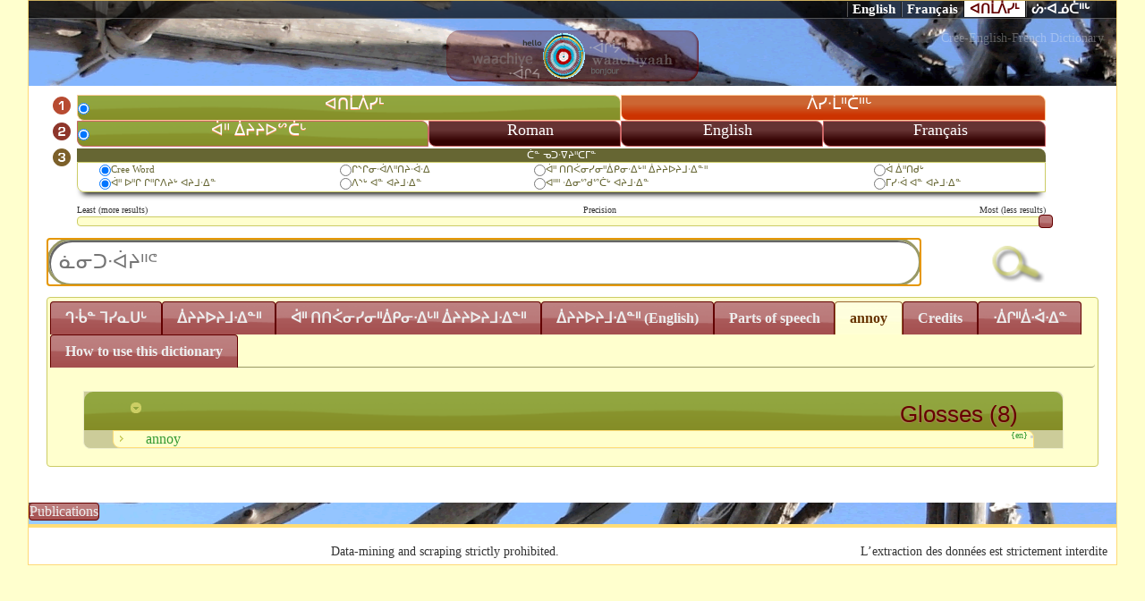

--- FILE ---
content_type: text/html; charset=UTF-8
request_url: https://dict.eastcree.org/Glosses/View/58db71d7-acff-11e1-8d17-60d819aca6eb/annoy/setLocale:cr_ecn
body_size: 12126
content:
<!DOCTYPE html>
<html>
<head>
	<meta http-equiv="Content-Type" content="text/html; charset=utf-8" />
	<title>
		Eastern James Bay Cree Dictionary on the Web:
		Glosses	</title>
	
<link href="/favicon.ico" type="image/x-icon" rel="icon" /><link href="/favicon.ico" type="image/x-icon" rel="shortcut icon" />
<link rel="stylesheet" type="text/css" href="/css/custom-theme/jquery-ui-1.8.18.custom.css" />
<link rel="stylesheet" type="text/css" href="/css/word.css" />
<script type="text/javascript" src="/js/jquery-1.7.1.min.js"></script>
<script type="text/javascript" src="/js/jquery-ui-1.8.18.custom.min.js"></script>
<script type="text/javascript" src="/js/rtou.js"></script>
<script type="text/javascript" src="/js/general.js"></script>
	    <link href='//fonts.googleapis.com/css?family=Open+Sans:400italic,800italic,400,800' rel='stylesheet' type='text/css' />
    <style type="text/css">
        #ui-tabs-5 { font-family: "Open Sans",Tahoma, Garamond; background-color: white;}
        #ui-tabs-5 .bold { font-weight: bold; }
        #ui-tabs-5 .italic { font-style: italic }
        #ui-tabs-5 .note {background-color:#ffc; display: inline-block;  border: 1px solid #eee; border-radius: 0.5em; margin: 0.5em 2em; padding: 1em; box-shadow: 1px 1px 3px #ccc;}
        #ui-tabs-5 .underline {text-decoration:  underline}
        #ui-tabs-5 p{margin-left: 0.5em}

        #ui-tabs-5 h1, #ui-tabs-5 h2, #ui-tabs-5 h3,#ui-tabs-5  h4 {
            font-family: "Open Sans",Tahoma, Garamond;
            font-weight: normal;
            margin-bottom:0.5em;
        }
        #ui-tabs-5 h1 { margin:1.3em 0 1em 0; font-size:3em; line-height:40px; }
        #ui-tabs-5 h2 {	margin:1.2em 0.5em 1em 0.5em; font-size:2.5em; color: #630000; }
        #ui-tabs-5  h3 { margin:1.1em 0.8em 1em 0.8em; font-size:2em; }
        #ui-tabs-5 h4 { margin:1em; font-size:1.7em; color: #000000; }
        #ui-tabs-5 h6 { margin:1em; padding:1.5em; font-size:1.3em;  color:#000; text-decoration:underline; }
        /*
        #ui-tabs-5 div.illustration:hover {width: 1600px; min-width: 600px; }
        #ui-tabs-5 img.illustration:hover {display: none}*/
    </style>
	<link rel="stylesheet" href="//www.eastcree.org/cree/wp-content/themes/eastcree13/css/header.css" />
	<style type="text/css" >
	#header  { min-height:50px !important; }
	#header > div.menu-main { margin-top: 0.1em !important; }
	 body, .ui-widget {font-family: 'BJCree UNI'; }
	#header div.menu-main ul li a {padding:0.5em 1.2em;}
		.ui-autocomplete {
		max-height: 200px;
		overflow-y: auto;
		/* prevent horizontal scrollbar */
		overflow-x: hidden;
		/* add padding to account for vertical scrollbar */
		padding-right: 20px;
    }

    /* IE 6 doesn't support max-height
     * we use height instead, but this forces the menu to always be this tall
     */
    * html .ui-autocomplete {
        height: 100px;
    }

    .ui-autocomplete-loading {
        background: white url(https://dictionary.eastcree.org/img/ui-anim.gif) right center no-repeat;
    }

    a.ui-state-default:hover,
    td.ui-state-default:hover {
        border: 1px solid #eecc66;
        background: #ffdd77 url(https://dictionary.eastcree.org/css/custom-theme/images/ui-bg_inset-soft_75_ffdd77_1x100.png) 50% 50% repeat-x;
        font-weight: normal;
        color: #630;
    }

    .row {
        display: -ms-flexbox;
        display: flex;
        -ms-flex-wrap: wrap;
        flex-wrap: wrap;
        margin-right: -15px;
        margin-left: -15px;
    }

    .col {
        -ms-flex-preferred-size: 0;
        flex-basis: 0;
        -ms-flex-positive: 1;
        flex-grow: 1;
        max-width: 100%;
    }

    .col-1, .col-2, .col-3, .col-4, .col-5, .col-6, .col-7, .col-8, .col-9, .col-10, .col-11, .col-12, .col,
    .col-auto, .col-sm-1, .col-sm-2, .col-sm-3, .col-sm-4, .col-sm-5, .col-sm-6, .col-sm-7, .col-sm-8, .col-sm-9, .col-sm-10, .col-sm-11, .col-sm-12, .col-sm,
    .col-sm-auto, .col-md-1, .col-md-2, .col-md-3, .col-md-4, .col-md-5, .col-md-6, .col-md-7, .col-md-8, .col-md-9, .col-md-10, .col-md-11, .col-md-12, .col-md,
    .col-md-auto, .col-lg-1, .col-lg-2, .col-lg-3, .col-lg-4, .col-lg-5, .col-lg-6, .col-lg-7, .col-lg-8, .col-lg-9, .col-lg-10, .col-lg-11, .col-lg-12, .col-lg,
    .col-lg-auto, .col-xl-1, .col-xl-2, .col-xl-3, .col-xl-4, .col-xl-5, .col-xl-6, .col-xl-7, .col-xl-8, .col-xl-9, .col-xl-10, .col-xl-11, .col-xl-12, .col-xl,
    .col-xl-auto {
        position: relative;
        width: 100%;
        padding-right: 15px;
        padding-left: 15px;
    }

    @media (min-width: 768px) {
        .col-md-4 {
            -ms-flex: 0 0 33.333333%;
            flex: 0 0 33.333333%;
            max-width: 33.333333%;
        }
    }

    .col > h4 {
        background-color: #993;
        color: #fefefe;
        margin-bottom: 0;
        margin-top: 1rem;
        font-size: 1.8rem;
        font-weight: 100;
        padding: 1rem;
    }

    .col:hover > h4 {
        color: #fff;
    }
    </style>
</head>
<body>
<div id="container">
    <div id="header">
        <div class=" black-inset nav-shortcut-bar">
            <div class="menu-lang">
                <span class="en "><a href="/Glosses/View/58db71d7-acff-11e1-8d17-60d819aca6eb/annoy/setLocale:eng">English</a></span><span class="fr "><a href="/Glosses/View/58db71d7-acff-11e1-8d17-60d819aca6eb/annoy/setLocale:fra">Français</a></span><span class="cr selected"><a href="/Glosses/View/58db71d7-acff-11e1-8d17-60d819aca6eb/annoy/setLocale:cr_ecn">ᐊᑎᒫᐲᓯᒻ</a></span><span class="cr "><a href="/Glosses/View/58db71d7-acff-11e1-8d17-60d819aca6eb/annoy/setLocale:cr_ecs">ᔖᐧᐊᓅᑖᐦᒡ</a></span>		        </div>
		    </div>
			<!--table style="position:absolute; top:0px; right:3%;">
				<tr>
					<td class="ui-state-default ui-corner-all" style="padding:5px 20px; box-shadow: 0 8px 6px -6px black;"><a href="/Words/setLocale/eng">English</a></td>
					<td class="ui-state-default ui-corner-all" style="padding:5px 20px; box-shadow: 0 8px 6px -6px black;"><a href="/Words/setLocale/fre">Français</a></td>
					<td  style="font-family: 'BJCree UNI'; padding:5px 20px; box-shadow: 0 8px 6px -6px black;" class="ui-state-hover ui-corner-all" ><a href="/Words/setLocale/cr_ecn">ᐊᑎᒫᐲᓯᒻ</a></td>
					<td style="font-family: 'BJCree UNI'; padding:5px 20px; box-shadow: 0 8px 6px -6px black;" class="ui-state-default ui-corner-all" ><a href="/Words/setLocale/cr_ecs">ᔖᐧᐊᓅᑖᐦᒡ</a></td>
				</tr>
				<tr><td colspan="4"><h2 style="color:#640000; text-shadow:0px 0px #630000;">Cree-English-French Dictionary</h2></td></tr>
			</table>

		<h1 style="opacity: 0; filter: alpha(opacity=0)"><a href="/words">Eastern James Bay Cree Dictionary on the Web</a></h1-->
			<span style="color: rgba(255,255,255,0.3); font-size: 1em; margin-right: 1em; float:right">Cree-English-French Dictionary</span>

		    <div style="margin: auto; width:400px; text-align: center; padding-bottom: 0.1em">
		        <a href="https://dictionary.eastcree.org/"><img src="/img/TPd.png" style="background:rgba(93,0,0,0.3); padding:0.2em 2em; border-radius:1em; box-shadow:-1px -1px 0.2em #630000 inset;" alt="" /></a>		    </div>
		    <!--div style="position: absolute; top:25px; left:5%; opacity: 0.8; filter: alpha(opacity=80);"></div-->
			
		<div id="content">

			            <!-- -->
                        <div class="search-div" id="search-div">
<form action="/Words" id="WordViewForm" method="post" accept-charset="utf-8"><div style="display:none;"><input type="hidden" name="_method" value="POST"/></div><table cellpadding="0px" cellspacing="0px" class="searchbox">
    <tr id="number1">
        <td><img src="/img/number1.png" style="height:15pt" alt="" /></td>
                <td class="selectedButton dialect" onclick="try{ $('#number1 > td.dialect').attr('class','button dialect'); }catch(err){} try{ this.className='selectedButton dialect';  }catch(err){} try{ $('#number1 input[type=\'radio\']').prop('checked',false); $(' input[type=\'radio\']:first',this).prop('checked',true); }catch(err){} reloadTab();" colspan="2"><input type="radio" name="data[Word][dialect]" id="WordDialect4ea7297d72c44bbeAf29073410d32a18" value="4ea7297d-72c4-4bbe-af29-073410d32a18" required="1" checked="checked" /><label for="WordDialect4ea7297d72c44bbeAf29073410d32a18">ᐊᑎᒫᐲᓯᒻ</label></td>
                <td class="button dialect" onclick="try{ $('#number1 > td.dialect').attr('class','button dialect'); }catch(err){} try{ this.className='selectedButton dialect';  }catch(err){} try{ $('#number1 input[type=\'radio\']').prop('checked',false); $(' input[type=\'radio\']:first',this).prop('checked',true); }catch(err){} reloadTab();" colspan="2"><input type="radio" name="data[Word][dialect]" id="WordDialect4ea72bd30d8840a1B79e073410d32a18" value="4ea72bd3-0d88-40a1-b79e-073410d32a18" required="1" /><label for="WordDialect4ea72bd30d8840a1B79e073410d32a18">ᐲᓯᐧᒫᐦᑖᐦᒡ</label></td>
            </tr>
    <tr id="number2">
        <td><img src="/img/number2.png" style="height:15pt" alt="" /></td>
                <td class="selectedButton language" onclick=" toggleProps(); try{ $('#number2 input[type=\'radio\']').prop('checked',false); $(' input[type=\'radio\']:first',this).prop('checked',true); }catch(err){}  try{  $('#number2 > td.language').removeClass('selectedButton').addClass('language');  }catch(err){} try{  $(this).addClass('selectedButton');  }catch(err){}  " ><input type="radio" name="data[Word][language]" id="WordLanguageSyllabic" value="syllabic" required="1" checked="checked" /><label for="WordLanguageSyllabic">ᐋᐦ ᐄᔨᔨᐅᔥᑖᒡ</label></td>
                <td class="button language" onclick=" toggleProps(); try{ $('#number2 input[type=\'radio\']').prop('checked',false); $(' input[type=\'radio\']:first',this).prop('checked',true); }catch(err){}  try{  $('#number2 > td.language').removeClass('selectedButton').addClass('language');  }catch(err){} try{  $(this).addClass('selectedButton');  }catch(err){}  " ><input type="radio" name="data[Word][language]" id="WordLanguageRoman" value="roman" required="1" /><label for="WordLanguageRoman">Roman</label></td>
                <td class="button language" onclick=" toggleProps(); try{ $('#number2 input[type=\'radio\']').prop('checked',false); $(' input[type=\'radio\']:first',this).prop('checked',true); }catch(err){}  try{  $('#number2 > td.language').removeClass('selectedButton').addClass('language');  }catch(err){} try{  $(this).addClass('selectedButton');  }catch(err){}  " ><input type="radio" name="data[Word][language]" id="WordLanguageEn" value="en" required="1" /><label for="WordLanguageEn">English</label></td>
                <td class="button language" onclick=" toggleProps(); try{ $('#number2 input[type=\'radio\']').prop('checked',false); $(' input[type=\'radio\']:first',this).prop('checked',true); }catch(err){}  try{  $('#number2 > td.language').removeClass('selectedButton').addClass('language');  }catch(err){} try{  $(this).addClass('selectedButton');  }catch(err){}  " ><input type="radio" name="data[Word][language]" id="WordLanguageFr" value="fr" required="1" /><label for="WordLanguageFr">Français</label></td>
            </tr>
    <tr>
        <td style="text-align: center"><img src="/img/number3.png" style="height:15pt" alt="" /></td>
        <td colspan="4">
            <table style="border:1px solid #cc6; color:#663; border-radius:0px 0px 0px 8px;  box-shadow: 0 8px 6px -6px black;" class="options">
                <caption style=" background: #663; color:white; border-radius:0px 8px 0px 0px;">ᑖᓐ ᓀᑐᐧᐁᔨᐦᑕᒥᓐ</caption>
                <tr id="optionsSearchField">
                                        <td>
                        <input type="radio" name="data[Word][field]" id="WordFieldKey" value="key" required="1" checked="checked" /><label for="WordFieldKey">ᐄᔨᔨᐅᔨᒧᐧᐃᓐᐦ</label>                    </td>
                                        <td>
                        <input type="radio" name="data[Word][field]" id="WordFieldExa" value="exa" required="1" /><label for="WordFieldExa">ᒋᔅᒋᓂᐧᐋᐱᐦᑎᔨᐧᐋᐧᐃ</label>                    </td>
                                        <td>
                        <input type="radio" name="data[Word][field]" id="WordFieldDef" value="def" required="1" /><label for="WordFieldDef">ᐋ ᐃᔥᒌᐧᔖᒥᑭᐦᒡ</label>                    </td>
                                        <td>
                        <input type="radio" name="data[Word][field]" id="WordFieldTp" value="tp" required="1" /><label for="WordFieldTp">ᐋᐦ ᑎᑎᐹᓂᓯᓂᐦᐄᑭᓂᐧᐃᒡᐦ ᐄᔨᔨᐅᔨᒧᐧᐃᓐᐦ</label>                    </td>
                                        <td>
                        <input type="radio" name="data[Word][field]" id="WordFieldAll" value="all" required="1" /><label for="WordFieldAll">ᐋ ᐄᐦᑎᑯᒡ</label>                    </td>
                                    </tr>
                <tr>
                                        <td>
                        <input type="radio" name="data[Word][where]" id="WordWhereBegin" value="begin" required="1" checked="checked" /><label for="WordWhereBegin"> ᐋᐦ ᐅᐦᒋ ᒋᐦᒋᐱᔨᒡ ᐊᔨᒧᐧᐃᓐ</label>                    </td>
                                        <td>
                        <input type="radio" name="data[Word][where]" id="WordWhereContain" value="contain" required="1" /><label for="WordWhereContain">ᐱᔅᒡ ᐊᓐ ᐊᔨᒧᐧᐃᓐ </label>                    </td>
                                        <td>
                        <input type="radio" name="data[Word][where]" id="WordWhereEnd" value="end" required="1" /><label for="WordWhereEnd">ᐊᐦᐦ ᐧᐃᓂᔥᑯᔥᑖᒡ ᐊᔨᒧᐧᐃᓐ</label>                    </td>
                                        <td>
                        <input type="radio" name="data[Word][where]" id="WordWhereWhole" value="whole" required="1" /><label for="WordWhereWhole">ᒥᓯᐧᐋ ᐊᓐ ᐊᔨᒧᐧᐃᓐ</label>                    </td>
                                    </tr>
            </table>
        </td>

    </tr>
    <tr>
        <td></td>
        <td colspan="4" style=" font-size: 70%">Least (more results)<span style=" text-align: center; padding-left:45%; ">Precision</span></span><span style="float: right;">Most (less results)</span><div id="slider" style="padding:0; max-height: 10px"></div>
            <input type="hidden" name="data[Word][cutoff]" value="1" id="WordCutoff"/>        </td>

    </tr>
    <tr><td colspan="5" style="position: relative">
        <span style="float:right"><div class="submit" style="padding:0; margin:0; max-width:100px;"><input type="image" src="https://dictionary.eastcree.org/img/search.png"  style="max-width:80px"/></div></span>

        
<input name="data[Word][search]" autofocus="autofocus" placeholder="ᓈᓂᑐᐧᐋᔨᐦᕪ" required="1" style="border:3px solid #996; border-radius:10em; margin:auto; background:white; width:85%; box-shadow: inset 2px 2px   #666;" type="text" id="WordSearch"/>
<img src="https://dictionary.eastcree.org/img/ui-anim.gif" id="animation" style="position:relative; z-index:50; top:-40px;  left:86%" onload="$(this).hide();" alt="" />
<img src="https://dictionary.eastcree.org/img/stop.png" id="stop" style="position:relative; z-index:50;  left:84%; cursor:pointer" onclick="$(this).hide(); $autocomplete.close();" onload="$(this).hide();" alt="" /></td>

    </tr>
    <tr>
        <td></td>
        <td>
                    </td>
    </tr>

</table>

</form></div>
<div id="tabs">
    <ul style="background: none; border-width: 0px 0px 1px 0px;">
        <li><a href="#results-div">ᒉᐧᑳᓐ ᒣᓯᓇᑌᒡ</a></li>
        <li onclick="$('#optionsSearchField > td:first input').attr('checked','checked');"><a href="/Words/list_Words/sessid:ccdb5e4e258578dffdc53b814a22cb5a">ᐄᔨᔨᐅᔨᒧᐧᐃᓐᐦ</a></li>
        <li onclick=" $('#optionsSearchField > td:eq(3) input').attr('checked','checked');"><a href="/Topics/index/sessid:ccdb5e4e258578dffdc53b814a22cb5a">ᐋᐦ ᑎᑎᐹᓂᓯᓂᐦᐄᑭᓂᐧᐃᒡᐦ ᐄᔨᔨᐅᔨᒧᐧᐃᓐᐦ</a></li>
        <li onclick="$('#optionsSearchField > td:first input').attr('checked','checked');"><a href="/Glosses/index/sessid:ccdb5e4e258578dffdc53b814a22cb5a">ᐄᔨᔨᐅᔨᒧᐧᐃᓐᐦ (English)</a></li>
        <li><a href="/Ps/index/sessid:ccdb5e4e258578dffdc53b814a22cb5a">Parts of speech</a></li>
        <!--li><a href="/TerminologyTopics/index/sessid:ccdb5e4e258578dffdc53b814a22cb5a">Terminology Topic</a></li>
        <li><a href="/TerminologyGlosses/index/sessid:ccdb5e4e258578dffdc53b814a22cb5a">Terminology Gloss</a></li-->
                 <li><a href="#Gloss-div">annoy</a></li>
                <li><a href="#credit-div">Credits</a></li>
        <!--li><a href="https://www.eastcree.org/cree/en/about/credits/web-dictionary-credits/?notheme=yes">Credits</a></li>

        <!--li><a href="//www.eastcree.org/cree/en/about/credits/citing-guide/?notheme=yes">How to cite</a> </li>
        <li><a href="//www.eastcree.org/cree/en/about/credits/web-dictionary-credits/?aj=1">Credits</a></li-->
        <li><a href="#help-div">ᐧᐄᒋᐦᐄᐧᐋᐧᐃᓐ</a></li>
        <li><a href="https://www.eastcree.org/cree/en/resources/how-to/how-to-use-the-online-cree-dictionary/?notheme=yes">How to use this dictionary</a></li>


    </ul>
    <div class="results-div" id="results-div">
                                                

    </div>
    <div class="help-div" id="help-div">
        <p><img src="/img/number1.png" style="margin-right:20px" alt="" />ᐧᐃᔮᔨᐦᑦᐦ ᒑᒄ ᐊᔨᒧᐧᐃᓐ ᒑ ᐋᐱᒋᐦᑖᔨᓐ, ᐊᑎᒫᐲᓯᒧᔨᒧᐧᐃᓐ ᓈᔥᑦ ᔖᐧᐃᓅᑖᐅᔨᒧᐧᐃᓐ᙮</p>
<p><img src="/img/number2.png" style="margin-right:20px" alt="" />ᐧᐃᔮᔨᐦᑦᐦ ᐋᐦ ᐄᔨᔨᐅᔥᑖᒡ, roman, French ᑭᔮᐦ ᒫᒃ English.<br/>
<!--span style="font-size:70%; padding: 20px 100px;">ᒥᓯᓂᐦᐄᒑᐱᔨᐦᑖᐦ ᐋᐦ ᐄᔨᔨᐅᔥᑖᒡ ᒌᔨ ᑎᐱᔨᐧᐋ ᒋᒥᓯᓈᐧᐋᔥᑖᓯᓂᐦᐄᒑᐱᔨᔑᒻ ᐋᐦ ᐋᐱᒋᐦᑖᔨᓐ ᓈᔥᑦ ᐧᐄᐦ ᒌᔅᒋᓂᒥᓈ ᐊᓐ ᑳ ᓅᑯᐦᒡ ᒑᐧᑳᓐ ᐊᓂᑖᐦ ᐅᐦᐱᒫ</span--></p>
<p><img src="/img/number3.png" style="margin-right:20px" alt="" />ᐧᐃᔮᔨᐦᑦᐦ ᒑᐧᑳᓐ ᐧᐋᐦ ᑭᓂᐧᐋᐱᐦᑎᒥᓐ, </p>
<p style="padding-left:55px">ᒥᓯᓂᐦᐄᒑᐱᔨᐦᑖ ᐊᓐ ᐊᔨᒧᐧᐃᓐ ᐋᑯᐦ ᒑ ᒌᔅᒋᓂᒥᓐ, ᒑ ᓈᓂᑐᐧᐋᔨᐦᒑᒥᑭᐦᒡ ᐊᓐ ᐊᔨᒧᐧᐃᓐᐄᔥᑯᑎᒃ ᒫᒃ ᒥᔅᑭᒥᓈ, ᒌᔅᒋᓐᐦ ᐊᓐ ᐊᔨᒧᐧᐃᓐ ᐊᑎᑎᐤ ᐧᐄᐦ ᒋᔅᒑᔨᐦᑎᒥᓈ.</p>
<p style="padding-left:55px">ᒫᓯᓂᐦᐄᒑᐱᔨᐦᑖᔨᓐᐦ ᐄᔨᔨᐅᔨᒧᐧᐃᓐᐦ</p>
<p style="font-family: 'BJCree UNI'; padding-left:150px">  ᐧᐋᐦ ᒥᓯᓂᐦᐋᒥᓐᐦ ᑦᐦ, t-h ᒑ ᒥᓯᓂᐦᐄᒑᐱᔨᐦᑖᔨᓐ </p>
<p style="font-family: 'BJCree UNI'; padding-left:150px"> ᐧᐋᐦ ᒥᓯᓂᐦᐋᒥᓐᐦ ᔅᐦ, s-h ᒑ ᒥᓯᓂᐦᐄᒑᐱᔨᐦᑖᔨᓐ</p>
<p style="font-family: 'BJCree UNI'; padding-left:150px"> ᐧᐋᐦ ᒥᓯᓂᐦᐋᒥᓐᐦ ᑉᐦ, p-h ᒑ ᒥᓯᓂᐦᐄᒑᐱᔨᐦᑖᔨᓐ </p><br/>
<p style="padding-left:55px">ᐱᔮᐱᔨᒡᐦ ᐊᔨᒧᐧᐃᓐᐦ, ᒑ ᑖᑭᐦᐊᒥᓐ ᐊᓐ ᐧᐋᒋᐦᒡ ᐊᑎᑎᐤ ᐧᐋᐦ ᓈᓂᑑᒋᔅᒑᔨᐦᑎᒥᓐ᙮ </p>
<p style="padding-left:55px">ᐧᐋᐱᐦᑎᒥᓈ ᐋᑳ ᑯᐃᔅᒄ ᐄᒋᔥᑖᒡ, ᑭᔮᐦ ᒫᒃ ᐋᑳ ᐃᐦᑎᑯᐦᒡ, ᒑ        ᐧᐄᐦᑎᒧᐧᐃᐧᑖᐤ ᐊᓂᒌ ᐊᐧᐋᓂᒌ ᑳ ᑯᐃᔅᑯᓯᓂᐦᐊᒡ᙮.  (<a href="mailto:ayimuwin@eastcree.org">ayimuwin@eastcree.org</a>).</p>
    </div>
    <div id="credit-div" class="credit-div">

        <div style="padding:20px; background: white; font-family: 'Palatino Linotype', 'Book Antiqua' ; border-radius: 8px;">
                  </div>
    </div>
      <div class="keywords-div"  id="keywords-div">

    </div>
    
    <div class="topics-div"  id="topics-div">

    </div>
        <div class="ps-div"  id="ps-div">

    </div>
        <div class="Gloss-div " id="Gloss-div">
            <div class="result-body" style=" margin:0px 15px; border-radius: 10px;">
                <div class="result-details">
                    
<div  class="result-box"  id="Gloss_696afbb274f04ff9912e5262ac140005_glosses">
        <h3 onclick="toggleSection(this)" class="clickable">
            <span class="icons" style="float:left; min-width: 18px; margin-right: 18px">
                <span class=" ui-icon ui-icon-circle-triangle-s "></span>
            </span>
            <span id="GlossTotal">Glosses (8)</span></h3>

        <div style="margin:0 auto; padding: 0" class="result-body" id="Gloss_696afbb274f04ff9912e5262ac140005__58db71d7-acff-11e1-8d17-60d819aca6eb_box">

        <p style="margin:0 auto;"
           title=""
           class="en   clickable  ui-corner-all ui-button-text-only "
           onclick=" if($('#Gloss_696afbb274f04ff9912e5262ac140005__58db71d7-acff-11e1-8d17-60d819aca6eb').has('div').length<1){ $('#Gloss_696afbb274f04ff9912e5262ac140005__58db71d7-acff-11e1-8d17-60d819aca6eb_box > p > span > span.ui-icon-carat-1-e ').removeClass('ui-icon-carat-1-e').addClass('ui-icon-circle-triangle-e'); $.get('/Glosses/AJAX_View/58db71d7-acff-11e1-8d17-60d819aca6eb/annoy/caller_id:Gloss_696afbb274f04ff9912e5262ac140005_',function (data){$('#Gloss_696afbb274f04ff9912e5262ac140005__58db71d7-acff-11e1-8d17-60d819aca6eb').html(data);  }) .error(function(){page_error('Gloss_696afbb274f04ff9912e5262ac140005__58db71d7-acff-11e1-8d17-60d819aca6eb');});} toggleDetails('Gloss_696afbb274f04ff9912e5262ac140005__58db71d7-acff-11e1-8d17-60d819aca6eb');">
            <span style="float: right; font-size: 0.6em">{en}                <a href="/Glosses/View/58db71d7-acff-11e1-8d17-60d819aca6eb/annoy/caller_id:Gloss_696afbb274f04ff9912e5262ac140005_" target="dictionaryview"><img src="/img/list.png" style="height:3px" alt="" /></a>            </span>
            <span class="icons" style="float:left; min-width: 18px; margin-right: 18px">
                <span class=" ui-icon ui-icon-carat-1-e "></span>
            </span>
            <!-- name -->
            annoy
            <!-- description-->
            <span style="font-size: 60%; margin:0px 10px; vertical-align: bottom; margin-left: 5em"></span>

        </p>
        <div id="Gloss_696afbb274f04ff9912e5262ac140005__58db71d7-acff-11e1-8d17-60d819aca6eb" class="result-details" style="display:none">
            <div class="thumbnails">
        <div id="Gloss_696afbb274f04ff9912e5262ac140005_preview" class="preview">
            <img style="max-height:350px; display:none" />
        </div>
          </div>

    <div class="result-box" id="Gloss_696afbb20c1c4bd381a15262ac140005__words">
        <h3 onclick="toggleSection(this)" class="clickable" style="font-size: 75%">
            <span class="icons" style="float:left; min-width: 18px; margin-right: 18px">
                <span class=" ui-icon ui-icon-circle-triangle-s "></span>
            </span>

            <span id="Gloss_696afbb20c1c4bd381a15262ac140005_WordsTotal">Words(8)</span></h3>
            <span id="Gloss_696afbb20c1c4bd381a15262ac140005_anim"><span>loading .. </span><div id="Gloss_696afbb20c1c4bd381a15262ac140005_bar" style="height:0.5em"></div><img src="/img/ui-anim.gif" alt="" /></span>
        <script type="text/javascript">
//<![CDATA[
$("#Gloss_696afbb20c1c4bd381a15262ac140005_bar").progressbar({value:1});
//]]>
</script>        <div id="Gloss_696afbb20c1c4bd381a15262ac140005__words_box">
        <div class="result-body" id="Gloss_696afbb20c1c4bd381a15262ac140005__wds_fdd3b1f4-1b92-11e1-90e0-001fe2189039_box">

        <p title="s/he thinks of her/him, it (anim) as annoying" class="result-summary  clickable ui-state-default ui-corner-all ui-button-text-only ui-state-hover"
            onclick=" if($('#Gloss_696afbb20c1c4bd381a15262ac140005__wds_fdd3b1f4-1b92-11e1-90e0-001fe2189039').has('div').length<1){ $('#Gloss_696afbb20c1c4bd381a15262ac140005__wds_fdd3b1f4-1b92-11e1-90e0-001fe2189039_box > p > span > span.ui-icon-carat-1-e ').removeClass('ui-icon-carat-1-e').addClass('ui-icon-circle-triangle-e'); $.get('/Words/view/fdd3b1f4-1b92-11e1-90e0-001fe2189039/uhkaataayaayimaau',function (data){$('#Gloss_696afbb20c1c4bd381a15262ac140005__wds_fdd3b1f4-1b92-11e1-90e0-001fe2189039').html(data);  }) .error(function(){page_error('Gloss_696afbb20c1c4bd381a15262ac140005__wds_fdd3b1f4-1b92-11e1-90e0-001fe2189039');});} toggleDetails('Gloss_696afbb20c1c4bd381a15262ac140005__wds_fdd3b1f4-1b92-11e1-90e0-001fe2189039');">
                        <!-- keyword -->
            <span style="font-family: 'BJCree UNI'"> ᐅᐦᑳᑖᔮᔨᒫᐤ  uhkaataayaayimaau</span>
            <span style="font-family: Courier">[vta]</span>
            
            <span class="icons" style="float:left; min-width: 18px; margin-right: 18px; font-size:8pt;">
                <span class=" ui-icon ui-icon-carat-1-e "></span>
            
                                                  </span> <br/>
             <span style="float:right; font-size:8pt; font-weight:bold">
                 N                     <a href="/Words/View/fdd3b1f4-1b92-11e1-90e0-001fe2189039/uhkaataayaayimaau" target="dictionaryview"><img src="/img/list.png" style="height:3px" alt="" /></a>            </span>
            <!-- definition-->
            <span style="font-size: 60%; margin:0px 10px; vertical-align: bottom; margin-left: 5em">s/he thinks of her/him, it (anim) as annoying</span>

        </p>


        <div id="Gloss_696afbb20c1c4bd381a15262ac140005__wds_fdd3b1f4-1b92-11e1-90e0-001fe2189039" class="result-details" style="display:none">
            <img src="/img/progress.gif" alt="" />        </div>
    </div>


            <div class="result-body" id="Gloss_696afbb20c1c4bd381a15262ac140005__wds_fdd3d905-1b92-11e1-89f3-001fe2189039_box">

        <p title="s/he finds the vocal noise s/he, it (anim) makes annoying" class="result-summary  clickable ui-state-default ui-corner-all ui-button-text-only ui-state-hover"
            onclick=" if($('#Gloss_696afbb20c1c4bd381a15262ac140005__wds_fdd3d905-1b92-11e1-89f3-001fe2189039').has('div').length<1){ $('#Gloss_696afbb20c1c4bd381a15262ac140005__wds_fdd3d905-1b92-11e1-89f3-001fe2189039_box > p > span > span.ui-icon-carat-1-e ').removeClass('ui-icon-carat-1-e').addClass('ui-icon-circle-triangle-e'); $.get('/Words/view/fdd3d905-1b92-11e1-89f3-001fe2189039/uhkaasihtiwaau',function (data){$('#Gloss_696afbb20c1c4bd381a15262ac140005__wds_fdd3d905-1b92-11e1-89f3-001fe2189039').html(data);  }) .error(function(){page_error('Gloss_696afbb20c1c4bd381a15262ac140005__wds_fdd3d905-1b92-11e1-89f3-001fe2189039');});} toggleDetails('Gloss_696afbb20c1c4bd381a15262ac140005__wds_fdd3d905-1b92-11e1-89f3-001fe2189039');">
                        <!-- keyword -->
            <span style="font-family: 'BJCree UNI'"> ᐅᐦᑳᓯᐦᑎᐧᐋᐤ  uhkaasihtiwaau</span>
            <span style="font-family: Courier">[vta]</span>
            
            <span class="icons" style="float:left; min-width: 18px; margin-right: 18px; font-size:8pt;">
                <span class=" ui-icon ui-icon-carat-1-e "></span>
                         </span> <br/>
             <span style="float:right; font-size:8pt; font-weight:bold">
                 N                     <a href="/Words/View/fdd3d905-1b92-11e1-89f3-001fe2189039/uhkaasihtiwaau" target="dictionaryview"><img src="/img/list.png" style="height:3px" alt="" /></a>            </span>
            <!-- definition-->
            <span style="font-size: 60%; margin:0px 10px; vertical-align: bottom; margin-left: 5em">s/he finds the vocal noise s/he, it (anim) makes annoying</span>

        </p>


        <div id="Gloss_696afbb20c1c4bd381a15262ac140005__wds_fdd3d905-1b92-11e1-89f3-001fe2189039" class="result-details" style="display:none">
            <img src="/img/progress.gif" alt="" />        </div>
    </div>


            <div class="result-body" id="Gloss_696afbb20c1c4bd381a15262ac140005__wds_fdd4000f-1b92-11e1-8623-001fe2189039_box">

        <p title="s/he finds its noise annoying, s/he is offended by what s/he hears" class="result-summary  clickable ui-state-default ui-corner-all ui-button-text-only ui-state-hover"
            onclick=" if($('#Gloss_696afbb20c1c4bd381a15262ac140005__wds_fdd4000f-1b92-11e1-8623-001fe2189039').has('div').length<1){ $('#Gloss_696afbb20c1c4bd381a15262ac140005__wds_fdd4000f-1b92-11e1-8623-001fe2189039_box > p > span > span.ui-icon-carat-1-e ').removeClass('ui-icon-carat-1-e').addClass('ui-icon-circle-triangle-e'); $.get('/Words/view/fdd4000f-1b92-11e1-8623-001fe2189039/uhkaasihtim',function (data){$('#Gloss_696afbb20c1c4bd381a15262ac140005__wds_fdd4000f-1b92-11e1-8623-001fe2189039').html(data);  }) .error(function(){page_error('Gloss_696afbb20c1c4bd381a15262ac140005__wds_fdd4000f-1b92-11e1-8623-001fe2189039');});} toggleDetails('Gloss_696afbb20c1c4bd381a15262ac140005__wds_fdd4000f-1b92-11e1-8623-001fe2189039');">
                        <!-- keyword -->
            <span style="font-family: 'BJCree UNI'"> ᐅᐦᑳᓯᐦᑎᒻ  uhkaasihtim</span>
            <span style="font-family: Courier">[vti]</span>
            
            <span class="icons" style="float:left; min-width: 18px; margin-right: 18px; font-size:8pt;">
                <span class=" ui-icon ui-icon-carat-1-e "></span>
                         </span> <br/>
             <span style="float:right; font-size:8pt; font-weight:bold">
                 N                     <a href="/Words/View/fdd4000f-1b92-11e1-8623-001fe2189039/uhkaasihtim" target="dictionaryview"><img src="/img/list.png" style="height:3px" alt="" /></a>            </span>
            <!-- definition-->
            <span style="font-size: 60%; margin:0px 10px; vertical-align: bottom; margin-left: 5em">s/he finds its noise annoying, s/he is offended by what s/he hears</span>

        </p>


        <div id="Gloss_696afbb20c1c4bd381a15262ac140005__wds_fdd4000f-1b92-11e1-8623-001fe2189039" class="result-details" style="display:none">
            <img src="/img/progress.gif" alt="" />        </div>
    </div>


            <div class="result-body" id="Gloss_696afbb20c1c4bd381a15262ac140005__wds_fdd40010-1b92-11e1-b488-001fe2189039_box">

        <p title="s/he, it (anim) makes a vocal noise which is very annoying" class="result-summary  clickable ui-state-default ui-corner-all ui-button-text-only ui-state-hover"
            onclick=" if($('#Gloss_696afbb20c1c4bd381a15262ac140005__wds_fdd40010-1b92-11e1-b488-001fe2189039').has('div').length<1){ $('#Gloss_696afbb20c1c4bd381a15262ac140005__wds_fdd40010-1b92-11e1-b488-001fe2189039_box > p > span > span.ui-icon-carat-1-e ').removeClass('ui-icon-carat-1-e').addClass('ui-icon-circle-triangle-e'); $.get('/Words/view/fdd40010-1b92-11e1-b488-001fe2189039/uhkaasihtaakusiu',function (data){$('#Gloss_696afbb20c1c4bd381a15262ac140005__wds_fdd40010-1b92-11e1-b488-001fe2189039').html(data);  }) .error(function(){page_error('Gloss_696afbb20c1c4bd381a15262ac140005__wds_fdd40010-1b92-11e1-b488-001fe2189039');});} toggleDetails('Gloss_696afbb20c1c4bd381a15262ac140005__wds_fdd40010-1b92-11e1-b488-001fe2189039');">
                        <!-- keyword -->
            <span style="font-family: 'BJCree UNI'"> ᐅᐦᑳᓯᐦᑖᑯᓯᐤ  uhkaasihtaakusiu</span>
            <span style="font-family: Courier">[vai]</span>
            
            <span class="icons" style="float:left; min-width: 18px; margin-right: 18px; font-size:8pt;">
                <span class=" ui-icon ui-icon-carat-1-e "></span>
            
                                                  </span> <br/>
             <span style="float:right; font-size:8pt; font-weight:bold">
                 N                     <a href="/Words/View/fdd40010-1b92-11e1-b488-001fe2189039/uhkaasihtaakusiu" target="dictionaryview"><img src="/img/list.png" style="height:3px" alt="" /></a>            </span>
            <!-- definition-->
            <span style="font-size: 60%; margin:0px 10px; vertical-align: bottom; margin-left: 5em">s/he, it (anim) makes a vocal noise which is very annoying</span>

        </p>


        <div id="Gloss_696afbb20c1c4bd381a15262ac140005__wds_fdd40010-1b92-11e1-b488-001fe2189039" class="result-details" style="display:none">
            <img src="/img/progress.gif" alt="" />        </div>
    </div>


            <div class="result-body" id="Gloss_696afbb20c1c4bd381a15262ac140005__wds_fdd40011-1b92-11e1-9827-001fe2189039_box">

        <p title="s/he is easily annoyed" class="result-summary  clickable ui-state-default ui-corner-all ui-button-text-only ui-state-hover"
            onclick=" if($('#Gloss_696afbb20c1c4bd381a15262ac140005__wds_fdd40011-1b92-11e1-9827-001fe2189039').has('div').length<1){ $('#Gloss_696afbb20c1c4bd381a15262ac140005__wds_fdd40011-1b92-11e1-9827-001fe2189039_box > p > span > span.ui-icon-carat-1-e ').removeClass('ui-icon-carat-1-e').addClass('ui-icon-circle-triangle-e'); $.get('/Words/view/fdd40011-1b92-11e1-9827-001fe2189039/uhkaasiiu',function (data){$('#Gloss_696afbb20c1c4bd381a15262ac140005__wds_fdd40011-1b92-11e1-9827-001fe2189039').html(data);  }) .error(function(){page_error('Gloss_696afbb20c1c4bd381a15262ac140005__wds_fdd40011-1b92-11e1-9827-001fe2189039');});} toggleDetails('Gloss_696afbb20c1c4bd381a15262ac140005__wds_fdd40011-1b92-11e1-9827-001fe2189039');">
                        <!-- keyword -->
            <span style="font-family: 'BJCree UNI'"> ᐅᐦᑳᓰᐤ  uhkaasiiu</span>
            <span style="font-family: Courier">[vai]</span>
            
            <span class="icons" style="float:left; min-width: 18px; margin-right: 18px; font-size:8pt;">
                <span class=" ui-icon ui-icon-carat-1-e "></span>
                         </span> <br/>
             <span style="float:right; font-size:8pt; font-weight:bold">
                 N                     <a href="/Words/View/fdd40011-1b92-11e1-9827-001fe2189039/uhkaasiiu" target="dictionaryview"><img src="/img/list.png" style="height:3px" alt="" /></a>            </span>
            <!-- definition-->
            <span style="font-size: 60%; margin:0px 10px; vertical-align: bottom; margin-left: 5em">s/he is easily annoyed</span>

        </p>


        <div id="Gloss_696afbb20c1c4bd381a15262ac140005__wds_fdd40011-1b92-11e1-9827-001fe2189039" class="result-details" style="display:none">
            <img src="/img/progress.gif" alt="" />        </div>
    </div>


            <div class="result-body" id="Gloss_696afbb20c1c4bd381a15262ac140005__wds_fdd40012-1b92-11e1-b6d5-001fe2189039_box">

        <p title="s/he annoys her/him, it (anim)" class="result-summary  clickable ui-state-default ui-corner-all ui-button-text-only ui-state-hover"
            onclick=" if($('#Gloss_696afbb20c1c4bd381a15262ac140005__wds_fdd40012-1b92-11e1-b6d5-001fe2189039').has('div').length<1){ $('#Gloss_696afbb20c1c4bd381a15262ac140005__wds_fdd40012-1b92-11e1-b6d5-001fe2189039_box > p > span > span.ui-icon-carat-1-e ').removeClass('ui-icon-carat-1-e').addClass('ui-icon-circle-triangle-e'); $.get('/Words/view/fdd40012-1b92-11e1-b6d5-001fe2189039/uhkaahaau',function (data){$('#Gloss_696afbb20c1c4bd381a15262ac140005__wds_fdd40012-1b92-11e1-b6d5-001fe2189039').html(data);  }) .error(function(){page_error('Gloss_696afbb20c1c4bd381a15262ac140005__wds_fdd40012-1b92-11e1-b6d5-001fe2189039');});} toggleDetails('Gloss_696afbb20c1c4bd381a15262ac140005__wds_fdd40012-1b92-11e1-b6d5-001fe2189039');">
                        <!-- keyword -->
            <span style="font-family: 'BJCree UNI'"> ᐅᐦᑳᐦᐋᐤ  uhkaahaau</span>
            <span style="font-family: Courier">[vta]</span>
            
            <span class="icons" style="float:left; min-width: 18px; margin-right: 18px; font-size:8pt;">
                <span class=" ui-icon ui-icon-carat-1-e "></span>
                         </span> <br/>
             <span style="float:right; font-size:8pt; font-weight:bold">
                 N                     <a href="/Words/View/fdd40012-1b92-11e1-b6d5-001fe2189039/uhkaahaau" target="dictionaryview"><img src="/img/list.png" style="height:3px" alt="" /></a>            </span>
            <!-- definition-->
            <span style="font-size: 60%; margin:0px 10px; vertical-align: bottom; margin-left: 5em">s/he annoys her/him, it (anim)</span>

        </p>


        <div id="Gloss_696afbb20c1c4bd381a15262ac140005__wds_fdd40012-1b92-11e1-b6d5-001fe2189039" class="result-details" style="display:none">
            <img src="/img/progress.gif" alt="" />        </div>
    </div>


            <div class="result-body" id="Gloss_696afbb20c1c4bd381a15262ac140005__wds_fe505c00-1b92-11e1-9c12-001fe2189039_box">

        <p title="the noises s/he makes with it are annoying, boring" class="result-summary  clickable ui-state-default ui-corner-all ui-button-text-only ui-state-hover"
            onclick=" if($('#Gloss_696afbb20c1c4bd381a15262ac140005__wds_fe505c00-1b92-11e1-9c12-001fe2189039').has('div').length<1){ $('#Gloss_696afbb20c1c4bd381a15262ac140005__wds_fe505c00-1b92-11e1-9c12-001fe2189039_box > p > span > span.ui-icon-carat-1-e ').removeClass('ui-icon-carat-1-e').addClass('ui-icon-circle-triangle-e'); $.get('/Words/view/fe505c00-1b92-11e1-9c12-001fe2189039/piichiskaasihtaakuhtaau',function (data){$('#Gloss_696afbb20c1c4bd381a15262ac140005__wds_fe505c00-1b92-11e1-9c12-001fe2189039').html(data);  }) .error(function(){page_error('Gloss_696afbb20c1c4bd381a15262ac140005__wds_fe505c00-1b92-11e1-9c12-001fe2189039');});} toggleDetails('Gloss_696afbb20c1c4bd381a15262ac140005__wds_fe505c00-1b92-11e1-9c12-001fe2189039');">
                        <!-- keyword -->
            <span style="font-family: 'BJCree UNI'"> ᐲᒋᔅᑳᓯᐦᑖᑯᐦᑖᐤ  piichiskaasihtaakuhtaau</span>
            <span style="font-family: Courier">[vai]</span>
            
            <span class="icons" style="float:left; min-width: 18px; margin-right: 18px; font-size:8pt;">
                <span class=" ui-icon ui-icon-carat-1-e "></span>
            
                                                  </span> <br/>
             <span style="float:right; font-size:8pt; font-weight:bold">
                 N                     <a href="/Words/View/fe505c00-1b92-11e1-9c12-001fe2189039/piichiskaasihtaakuhtaau" target="dictionaryview"><img src="/img/list.png" style="height:3px" alt="" /></a>            </span>
            <!-- definition-->
            <span style="font-size: 60%; margin:0px 10px; vertical-align: bottom; margin-left: 5em">the noises s/he makes with it are annoying, boring</span>

        </p>


        <div id="Gloss_696afbb20c1c4bd381a15262ac140005__wds_fe505c00-1b92-11e1-9c12-001fe2189039" class="result-details" style="display:none">
            <img src="/img/progress.gif" alt="" />        </div>
    </div>


            <div class="result-body" id="Gloss_696afbb20c1c4bd381a15262ac140005__wds_fe8c5391-1b92-11e1-98b4-001fe2189039_box">

        <p title="s/he causes her/him to be annoyed" class="result-summary  clickable ui-state-default ui-corner-all ui-button-text-only ui-state-hover"
            onclick=" if($('#Gloss_696afbb20c1c4bd381a15262ac140005__wds_fe8c5391-1b92-11e1-98b4-001fe2189039').has('div').length<1){ $('#Gloss_696afbb20c1c4bd381a15262ac140005__wds_fe8c5391-1b92-11e1-98b4-001fe2189039_box > p > span > span.ui-icon-carat-1-e ').removeClass('ui-icon-carat-1-e').addClass('ui-icon-circle-triangle-e'); $.get('/Words/view/fe8c5391-1b92-11e1-98b4-001fe2189039/kischaayihtimihaau',function (data){$('#Gloss_696afbb20c1c4bd381a15262ac140005__wds_fe8c5391-1b92-11e1-98b4-001fe2189039').html(data);  }) .error(function(){page_error('Gloss_696afbb20c1c4bd381a15262ac140005__wds_fe8c5391-1b92-11e1-98b4-001fe2189039');});} toggleDetails('Gloss_696afbb20c1c4bd381a15262ac140005__wds_fe8c5391-1b92-11e1-98b4-001fe2189039');">
                        <!-- keyword -->
            <span style="font-family: 'BJCree UNI'"> ᑭᔅᒑᔨᐦᑎᒥᐦᐋᐤ  kischaayihtimihaau</span>
            <span style="font-family: Courier">[vta]</span>
            
            <span class="icons" style="float:left; min-width: 18px; margin-right: 18px; font-size:8pt;">
                <span class=" ui-icon ui-icon-carat-1-e "></span>
            
                                                  </span> <br/>
             <span style="float:right; font-size:8pt; font-weight:bold">
                 N                     <a href="/Words/View/fe8c5391-1b92-11e1-98b4-001fe2189039/kischaayihtimihaau" target="dictionaryview"><img src="/img/list.png" style="height:3px" alt="" /></a>            </span>
            <!-- definition-->
            <span style="font-size: 60%; margin:0px 10px; vertical-align: bottom; margin-left: 5em">s/he causes her/him to be annoyed</span>

        </p>


        <div id="Gloss_696afbb20c1c4bd381a15262ac140005__wds_fe8c5391-1b92-11e1-98b4-001fe2189039" class="result-details" style="display:none">
            <img src="/img/progress.gif" alt="" />        </div>
    </div>


    <script type="text/javascript">
//<![CDATA[
function sortGloss_696afbb20c1c4bd381a15262ac140005_Display(){  

        $('#Gloss_696afbb20c1c4bd381a15262ac140005_bar').progressbar('value',1);

    $('#Gloss_696afbb20c1c4bd381a15262ac140005_anim span').text('sorting ..');
$('#Gloss_696afbb20c1c4bd381a15262ac140005_anim').fadeIn();
    
    
	$('#Gloss_696afbb20c1c4bd381a15262ac140005__wds_fdd40011-1b92-11e1-9827-001fe2189039_box').parent().prepend($('#Gloss_696afbb20c1c4bd381a15262ac140005__wds_fdd40011-1b92-11e1-9827-001fe2189039_box'));
	setTimeout(function(){$('#Gloss_696afbb20c1c4bd381a15262ac140005__wds_fdd40011-1b92-11e1-9827-001fe2189039_box').after($('#Gloss_696afbb20c1c4bd381a15262ac140005__wds_fe8c5391-1b92-11e1-98b4-001fe2189039_box'));  $('#Gloss_696afbb20c1c4bd381a15262ac140005_bar').progressbar('value',14.285714285714); },60);

	setTimeout(function(){$('#Gloss_696afbb20c1c4bd381a15262ac140005__wds_fe8c5391-1b92-11e1-98b4-001fe2189039_box').after($('#Gloss_696afbb20c1c4bd381a15262ac140005__wds_fdd40012-1b92-11e1-b6d5-001fe2189039_box'));  $('#Gloss_696afbb20c1c4bd381a15262ac140005_bar').progressbar('value',28.571428571429); },120);

	setTimeout(function(){$('#Gloss_696afbb20c1c4bd381a15262ac140005__wds_fdd40012-1b92-11e1-b6d5-001fe2189039_box').after($('#Gloss_696afbb20c1c4bd381a15262ac140005__wds_fdd3d905-1b92-11e1-89f3-001fe2189039_box'));  $('#Gloss_696afbb20c1c4bd381a15262ac140005_bar').progressbar('value',42.857142857143); },180);

	setTimeout(function(){$('#Gloss_696afbb20c1c4bd381a15262ac140005__wds_fdd3d905-1b92-11e1-89f3-001fe2189039_box').after($('#Gloss_696afbb20c1c4bd381a15262ac140005__wds_fdd3b1f4-1b92-11e1-90e0-001fe2189039_box'));  $('#Gloss_696afbb20c1c4bd381a15262ac140005_bar').progressbar('value',57.142857142857); },240);

	setTimeout(function(){$('#Gloss_696afbb20c1c4bd381a15262ac140005__wds_fdd3b1f4-1b92-11e1-90e0-001fe2189039_box').after($('#Gloss_696afbb20c1c4bd381a15262ac140005__wds_fe505c00-1b92-11e1-9c12-001fe2189039_box'));  $('#Gloss_696afbb20c1c4bd381a15262ac140005_bar').progressbar('value',71.428571428571); },300);

	setTimeout(function(){$('#Gloss_696afbb20c1c4bd381a15262ac140005__wds_fe505c00-1b92-11e1-9c12-001fe2189039_box').after($('#Gloss_696afbb20c1c4bd381a15262ac140005__wds_fdd40010-1b92-11e1-b488-001fe2189039_box'));  $('#Gloss_696afbb20c1c4bd381a15262ac140005_bar').progressbar('value',85.714285714286); },360);

	setTimeout(function(){$('#Gloss_696afbb20c1c4bd381a15262ac140005__wds_fdd40010-1b92-11e1-b488-001fe2189039_box').after($('#Gloss_696afbb20c1c4bd381a15262ac140005__wds_fdd4000f-1b92-11e1-8623-001fe2189039_box'));  $('#Gloss_696afbb20c1c4bd381a15262ac140005_bar').progressbar('value',100); },420);

	setTimeout(function(){ $('#Gloss_696afbb20c1c4bd381a15262ac140005_anim').fadeOut();},530);
  
	}
//]]>
</script><script type="text/javascript">
//<![CDATA[

        function putUpGloss_696afbb20c1c4bd381a15262ac140005_Display(){
            $('#Gloss_696afbb20c1c4bd381a15262ac140005_WordsTotal').html('Words (8)');
              
        }
        
//]]>
</script><script type="text/javascript">
//<![CDATA[
function sortGloss_696afbb20c1c4bd381a15262ac140005_Human(){  

        $('#Gloss_696afbb20c1c4bd381a15262ac140005_bar').progressbar('value',1);

    $('#Gloss_696afbb20c1c4bd381a15262ac140005_anim span').text('sorting ..');
$('#Gloss_696afbb20c1c4bd381a15262ac140005_anim').fadeIn();
    
      
	}
//]]>
</script><img src="/img/test-pass-icon.png" onload=" sortGloss_696afbb20c1c4bd381a15262ac140005_Display(); putUpGloss_696afbb20c1c4bd381a15262ac140005_Display(); $(this).fadeOut();" alt="" />    </div>
 </div>

                        </div>
    </div>


    <?php?>


</div>
</div>



                </div>
             </div>
        </div>
    

</div>

<script type="text/javascript">
//<![CDATA[
 
var $searchForm=$('#WordIndexForm');
 $.ajaxSetup({cache:true});//,timeout:300
 var $autocomplete = null;
 var $ajaxGet = null;
    var $tabs=$( '#tabs' ).tabs({
        ajaxOptions:{
            beforeSend: function(xhr, s){
                $('#loadingGif').fadeIn();
                if(s.url.match('www.eastcree.org')==null){
                    if(s.url.match('Topics')!=null){
                        $('#optionsSearchField  td:eq(3) input').click();//('checked','checked');

                    }else{
                        $('#optionsSearchField  td:first input').click();//attr('checked','checked');

                        if(s.url.match('Glosses')!=null){
                         $('#number2  td:eq(3) ').click();
                        }else
                        if(s.url.match('Words')!=null){
                             $('#number2  td:eq(1) ').click();
                        }
                    }

                    s.url+="/"+$('#WordIndexForm  input[name="data[Word][dialect]"]:checked').val()+'/layout:ajax';
                }

            },
            complete: function(xhr, stat){$('#loadingGif').fadeOut();},
            error : function (){
                var selected = $( '#tabs' ).tabs( 'option', 'selected' );
                page_error('ui-tabs-'+selected);
                }
        },
         load: function(event, ui) {
        $(ui.panel).delegate('.navigation a', 'click', function(event) {
            
            $(ui.panel).load(this.href+'/layout:ajax');
            event.preventDefault();
        });
    }});

    
    $tabs.tabs("select","#Gloss-div");
//]]>
</script><script type="text/javascript">
//<![CDATA[
$('#WordSearch').autocomplete({
    search: function(event, ui) { $('#animation').fadeIn();     },
    source: function (request,response){
            //alert(request.term);
              
            $('#stop').fadeIn();   
            try{ if($autocomplete)$autocomplete.abort();
            console.log($searchForm.serialize());}catch(err){}
        $autocomplete = $.post('/Words/JSONSearch',$searchForm.serialize(),
                 
                     function( data ) {
                        console.log(data);
                        response( $.map( data.Words, function( item ) {
                            return {
                                label: item,
                                value: item
                            }
                         }));
                        $('#animation').fadeOut();  
                        $('#WordCutoff').val(data.cutoff);
                        $slider.slider('value',data.cutoff);
                    }
                ,'json');
                
            },
            minLength: 2,
            select: function( event, ui ) {
                
            },
            open: function() {
                $( this ).removeClass( 'ui-corner-all' ).addClass( 'ui-corner-top' );
            },
            close: function() {
                $( this ).removeClass( 'ui-corner-top' ).addClass( 'ui-corner-all' );
                $('#stop').fadeOut();
                
            }
        });
 
 $searchForm.bind('submit',function(event){
    /**/
    try{ $tabs.tabs('select','#results-div'); }catch(er){}
    $('#results-div').html('<img src="/img/progress.gif" alt="" />');  
    try{ if($autocomplete)$autocomplete.abort(); }catch(err){}
    try{       $('#WordSearch').autocomplete('close');}catch(err){}
    if($ajaxGet )try{$ajaxGet.abort();}catch(err){}
        $ajaxGet = $.post(
        '/words/AJAX_Index',
        $searchForm.serialize(),
        function(data){
            $('#stop').fadeOut();
            $('#animation').fadeOut();
             try{   $autocomplete.abort();}catch(err){}
             
            
            $('#results-div').html(data);
        },'html'
    )
    .error(function(){
          $('#stop').fadeOut();
             try{   $autocomplete.abort();}catch(err){}
             try{       $('#WordSearch').autocomplete('close');}catch(err){}
            page_error('results-div');});
    event.preventDefault(); 
    return false;
 });
 var $slider=$('#slider').slider({
    value:1,
    min:0,
    max:1,
    range:'max', 
    step:0.1,
    animate: true,
    slide: function(event, ui){
        $('#WordCutoff').val(ui.value);
    }
 });
 function toggleProps(){
   if('roman syllabics'.match($('#number2 td > input[type="radio"]:checked').val())==null){
       $('#WordFieldDef').prop('disabled',false);
       $('#WordFieldDef').parent().fadeIn();
       $slider.parent().fadeOut();
        $('#optionsSearchField label:first').text('ᐄᔨᔨᐅᔨᒧᐧᐃᓐᐦ');
		$('table.searchbox input:text ').addClass('cr');
		
   }else{
       $('#WordFieldDef').prop('disabled',true);
       $('#WordFieldDef').parent().fadeOut();
       if($('#WordFieldDef').prop('checked'))$('#WordFieldKey').prop('checked',true)
       $slider.parent().fadeIn();
        $('#optionsSearchField label:first').text('ᐄᔨᔨᐅᔨᒧᐧᐃᓐᐦ');
		$('table.searchbox input:text ').removeClass('cr');
   }
 }
 $('body').delegate('#number2 td','click',function(){
    toggleProps();
});

function choosenDialect(){
    return $('#WordIndexForm  input[name="data[Word][dialect]"]:checked').val();
}
$('.accordion').accordion({  collapsible: true,active:false});
 $('.ui-accordion-content').css('min-height',400);
$('.tabs').tabs();


       $('#WordFieldDef').prop('disabled',true);
       $('#WordFieldDef').parent().fadeOut();
       if($('#WordFieldDef').prop('checked'))$('#WordFieldKey').prop('checked',true)
       $slider.parent().fadeIn();
       $('#optionsSearchField label:first').text('Cree Word');

//]]>
</script>
    <a href="//www.eastcree.org/cree/en/dictionary/books/" target="books"><span  class="ui-widget ui-button ui-corner-all ui-state-default">Publications</span></a>
    <!-- -->

		</div>
		<div id="footer">
        <div class="row">
		<div class="col col-xs-6 text-danger">
		 Data-mining and scraping strictly prohibited.
		</div>
		<div class="col col-xs-6 text-right text-danger">
		 L’extraction des données est strictement interdite
		</div>
	</div>
		</div>
	</div>
	<iframe src="" style="border:0px; height:10px; width: 20px;background:transparent" id="soundFrame" name="soundFrame"></iframe>
	<div id="pdmDialog" title="Conjugation Guide"><iframe src="" style="border:0; padding:0; position:relative; width:100%; height:100%; margin: auto; background: transparent;"></iframe></div>
	<div id="keyboard" title="Syllabic keyboard">

		<object classid="clsid:d27cdb6e-ae6d-11cf-96b8-444553540000" codebase="//download.macromedia.com/pub/shockwave/cabs/flash/swflash.cab#version=7,0,0,0" width="470" height="170" id="keyboard4input" align="middle">
			<param name="allowScriptAccess" value="sameDomain" />
			<param name="movie" value="/keyboard4input.swf" />
			<param name="quality" value="high" />
			<param name="wmode" value="transparent" />
			<embed src="/keyboard4input.swf" quality="high" wmode="transparent" width="470" height="170" name="keyboard4input" align="middle" allowScriptAccess="sameDomain" type="application/x-shockwave-flash" pluginspage="//www.macromedia.com/go/getflashplayer" />
		</object>
	</div>
    <div id="dialog" title="Contact the editorial team" style="font-size:10pt">


        <form >
            <input type="hidden" id="wordid" name="id" />
            <input type="hidden" id="wordw" name="word" />
            <input type="hidden" id="wordd" name="dialect" />
            <table>
                <tr>
                    <td>Nom/Name:</td><td><input type="text" name="name" id="name" /></td>
                </tr>
                <tr>
                    <td>Courriel/Email:</td><td><input type="text" name="email" id="email" /></td>
                </tr>
                <tr>
                    <td>Commentaires/Comments:</td><td><textarea  name="comment" id="comment"> </textarea></td>
                </tr>
            </table>
            <input type="submit" id="submit" value="soumettre/submit" />
        </form>
        <div id="msgback"></div>
    </div>
    <script type="text/javascript">

        $dialog=$("#dialog").dialog({ autoOpen: false, width:400, height:200 });
        $( "#dialog  input:submit" ).button();
        $( "#dialog  input:submit" ).click(function() {
            $.ajax({
                async:true,
                data:$(this.form).serialize(),
                datatype: "html",
                success: function(data) { $("#msgback").html(data); /* */},
                error: function(response){ console.log(response);},
                type: "post"
            });

            return false; });
        $(function(){
            $("#credit-div > div").load("https://www.eastcree.org/cree/en/about/credits/web-dictionary-credits/?notheme=yes");
            //$("#credit-div > div").load("https://www.eastcree.org/cree/en/about/credits/web-dictionary-credits/?notheme=yes");
        })

    </script>
<script type="text/javascript">
//<![CDATA[


 var $pdmDialog=$('#pdmDialog').dialog({autoOpen: false, width:800, height:700});
 var $keyboard =$('#keyboard').dialog({autoOpen: false, width:500, height:250});
 $('body').delegate('.ui-tabs-panel .paging a', 'click', function(event){
            var $uiPanel = $(this).parents('.ui-tabs-panel');
            $.get($(this).attr('href').replace(/\/index\//i,'/AJAX_Index/'), function(data){
                    $uiPanel.html(data);
                    });
             
             return false;       
        });
 

//]]>
</script>    <img src="/img/progress.gif" id="busy-indicator" onload="$(this).fadeOut()" alt="" />    <img src="/img/progress.gif" id="loadingGif" onload="$(this).fadeOut()" alt="" />    <img src="/img/list.png" onload="$(this).fadeOut()" alt="" />    <img src="/img/test-pass-icon.png" onload="$(this).fadeOut()" alt="" />
    
    <!-- Piwik -->
    <script type="text/javascript">
        var _paq = _paq || [];
        _paq.push(["trackPageView"]);
        _paq.push(["enableLinkTracking"]);

        (function () {
            var u = (("https:" == document.location.protocol) ? "https" : "http") + "://webstats.atlas-ling.ca/";
            _paq.push(["setTrackerUrl", u + "piwik.php"]);
    _paq.push(["setSiteId", "3"]);
    var d=document, g=d.createElement("script"), s=d.getElementsByTagName("script")[0]; g.type="text/javascript";
    g.defer=true; g.async=true; g.src=u+"piwik.js"; s.parentNode.insertBefore(g,s);
  })();
</script>

<noscript><!-- Piwik Image Tracker -->
<img src="//webstats.atlas-ling.ca/piwik.php?idsite=3&amp;rec=1" style="border:0" alt="" />
<!-- End Piwik --></noscript>
<!-- End Piwik Code -->
	</body>
</html>
